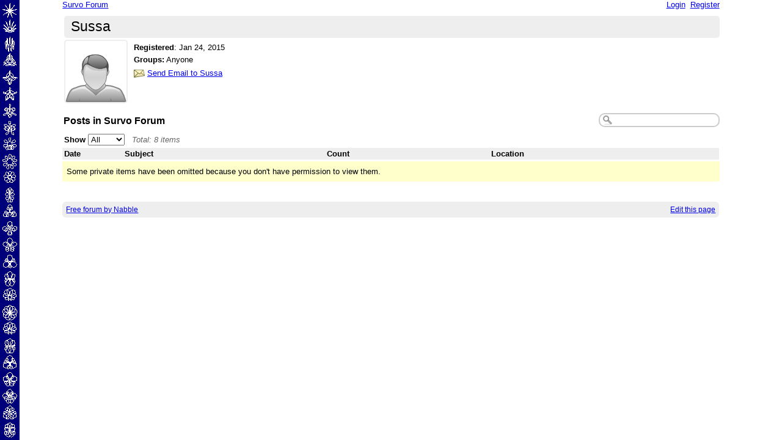

--- FILE ---
content_type: text/html;charset=utf-8
request_url: https://forum.survo.fi/template/NamlServlet.jtp?macro=user_nodes&user=36
body_size: 2557
content:
<!DOCTYPE html>
			<html>
				<head>
					<meta name="viewport" content="width=device-width,initial-scale=1.0"/>
					<meta http-equiv="Content-Type" content="text/html;charset=utf-8" />
					<link rel="stylesheet" href="/nabble.css?v=29" type="text/css" />
	<link rel="stylesheet" href="/template/NamlServlet.jtp?macro=site_style" type="text/css" />
<style type="text/css">
@media (max-width: 600px) {
#search-box,#topic-search-box{margin:1em 0}
td.pin-column img{display:none}
}
</style>
					<script src="/assets/jquery/jquery-1.9.1.min.js"></script>
	<script>$.browser = {}</script>
	<script src="/util/nabbledropdown-2.4.1.js" type="text/javascript"></script>
	<script src="/template/NamlServlet.jtp?macro=javascript_library&amp;v=102" type="text/javascript"></script>
					
				<title>Survo Forum - Profile of Sussa
					</title>
				<style type="text/css">
					table.nodes {
						width:100%;
						border-collapse:collapse;
					}
					table.nodes td {
						padding:.3em;
					}
					table.nodes td.header {
						padding: .2em;
						font-weight:bold;
					}
					div.table-title {
						font-weight:bold;
						font-size:120%;
						margin: 1em .1em 1em;
					}
				</style><script type="text/javascript">
			$(document).ready(function() {
				function applyFilter() {
					window.location = $('#filter').val();
				};
				$('#filter').change(applyFilter);
			});
		</script>
					<script type="text/javascript">
		Nabble.setFontSize();
		
	</script>
	<script type="text/javascript">
		if (Nabble.analytics) Nabble.analytics();
	</script>
	<!-- Start Google Analytics -->
	<script>
		(function(i,s,o,g,r,a,m){i['GoogleAnalyticsObject']=r;i[r]=i[r]||function(){
		(i[r].q=i[r].q||[]).push(arguments)},i[r].l=1*new Date();a=s.createElement(o),
		m=s.getElementsByTagName(o)[0];a.async=1;a.src=g;m.parentNode.insertBefore(a,m)
		})(window,document,'script','https://www.google-analytics.com/analytics.js','ga');
		
		ga('create', 'UA-91855-9', 'auto', 'nabble');
		ga('nabble.send', 'pageview');
	</script>
	<!-- End Google Analytics -->
				</head>
				<body>
					<div id="notice" class="notice rounded-bottom"></div>
					<div class="nabble macro_user_nodes" id="nabble">
						
			
			<div class="top-bar">
		<div class="breadcrumbs" style="float:left">
			<span id="breadcrumbs" class="weak-color">
		
				<a href="/">Survo Forum</a>
	</span>
		</div>
		<div style="text-align:right;">
			<span style="white-space:nowrap;" id="nabble-user-header"></span>
	<script type="text/javascript">Nabble.userHeader();</script>
		</div>
	</div>
			<div class="second-font shaded-bg-color rounded" style="font-size:170%;padding:.2em .5em;margin-left:.1em">
			Sussa
		</div>
		<table>
			<tr valign="top">
				<td><a href="https://forum.survo.fi/template/NamlServlet.jtp?macro=user_nodes&amp;user=36" rel="nofollow" title="View profile of Sussa" class="nowrap no-decoration"><img class="avatar light-border-color" src="/images/avatar100.png" height="100" width="100" alt="Sussa" title="Sussa"/><img src="/images/online.png" class="online36 online invisible" title="User is online" alt="online"/></a>

	
	</td>
				<td style="width:100%;padding-left:.5em">
					

					<div style="margin-top:.4em">
		<strong>Registered</strong>: <span id="d1422100975032-457"></span><script type="text/javascript">
		Nabble.get('d1422100975032-457').innerHTML= Nabble.formatDateOnly(new Date(1422100975032));
	</script>
	</div>
							<!-- List the groups of the user-->
	
	<div style="margin-top:.4em">
		<strong>Groups:</strong>
		Anyone
		
	</div>
							<!-- If this is not the profile of the visitor AND the user is authenticated -->
	<div style="margin-top:.5em">
				<img src="/images/mail.png" align="absmiddle" width="18" height="13"/>
				<a href="/user/SendEmail.jtp?type=user&amp;user=36">Send Email to Sussa</a>
			</div>

					<!-- If this is the profile of the visitor -->
					
				</td>
			</tr>
		</table>

				<div class="search-box" style="float:right;white-space:nowrap;margin-top:1em">
		<form style="display: inline; margin: 0;" action="/template/NamlServlet.jtp">
		<input type="hidden" name="macro" value="search_page" />
		<input type="hidden" name="node" value="1" />
		
		<input type='hidden' name="author" value="36"/>
		
		<input id="nabble.searchQuery" type="text" class="medium-border-color" name="query" size="20" />
	</form>
	</div>

				<div class="second-font table-title">
					Posts in Survo Forum
				</div>

				<div style="position:relative;margin:-.6em 0 .2em">
			
			<div class="float-left nowrap" style="margin:.3em .2em">
		<b>Show</b>
		
		<select id="filter">
			<option value="https://forum.survo.fi/template/NamlServlet.jtp?macro=user_nodes&amp;user=36">All</option>
			<option value="https://forum.survo.fi/template/NamlServlet.jtp?macro=user_nodes&amp;user=36&amp;filter=apps_only">Apps</option>
			<option value="https://forum.survo.fi/template/NamlServlet.jtp?macro=user_nodes&amp;user=36&amp;filter=topics_only">Topics</option>
		</select>
		&nbsp;
		<span class="weak-color" style="font-style: italic">
			Total:
			8 items
		</span>
	</div>
		</div>
		<table class="nodes">
			<tr class="header-row shaded-bg-color">
					<td class="header" style="width:7em">
				Date
			</td>
					<td class="header" colspan="2" style="">
				Subject
			</td>
					<td class="header" style="">
				Count
			</td>
					<td class="header" style="">
				Location
			</td>
				</tr>
			
		</table>
		<div class="info-message" style="margin-top:.2em;padding:.7em .5em">
						Some private items have been omitted because you don't have permission to view them.
					</div>
		
			<table class="footer-table shaded-bg-color">
		<tr>
			<td class="footer-left weak-color">
				<a href="http://www.nabble.com/" target="_top">Free forum by Nabble</a>
			</td>
			<td class="footer-right">
				<script>
		if( window.nbl_disableAdsLink && window.localStorage && !localStorage.nbl_noAds ) {
			document.write("<a href='javascript:localStorage.nbl_noAds=true;location.reload();'>"+nbl_disableAdsLink+"</a> | ");
		}
	</script>
				<a href="/template/NamlServlet.jtp?macro=macro_viewer&amp;id=user_nodes%21nabble%3Auser_nodes.naml&amp;base=nabble.view.web.template.ServletNamespace" rel="nofollow">Edit this page</a>
			</td>
		</tr>
	</table>
			<script type='text/javascript'>
var scriptUrl = '/template/NamlServlet.jtp?macro=js_page&visitorOnline=&avatarOnline=36';
scriptUrl += '&_=' + Math.floor(Math.random()*9999);
$.getScript(scriptUrl, function() { Nabble.resizeFrames(); });
</script>

					</div>
					
					<!-- s1.nabble.com | Site ID = 200 -->
				</body>
			</html>

--- FILE ---
content_type: text/css;charset=utf-8
request_url: https://forum.survo.fi/template/NamlServlet.jtp?macro=site_style
body_size: 194
content:
BODY { margin-left: 8%; margin-top: 0; margin-bottom: 1em; margin-right: 8%; background: #FFFFFF url(http://www.survo.fi/ornament.gif) top left repeat-y fixed; } H1 { color: #000099; background: transparent none; } H2, H3, H4, H5, H6 { color: #990000; background: transparent none; }